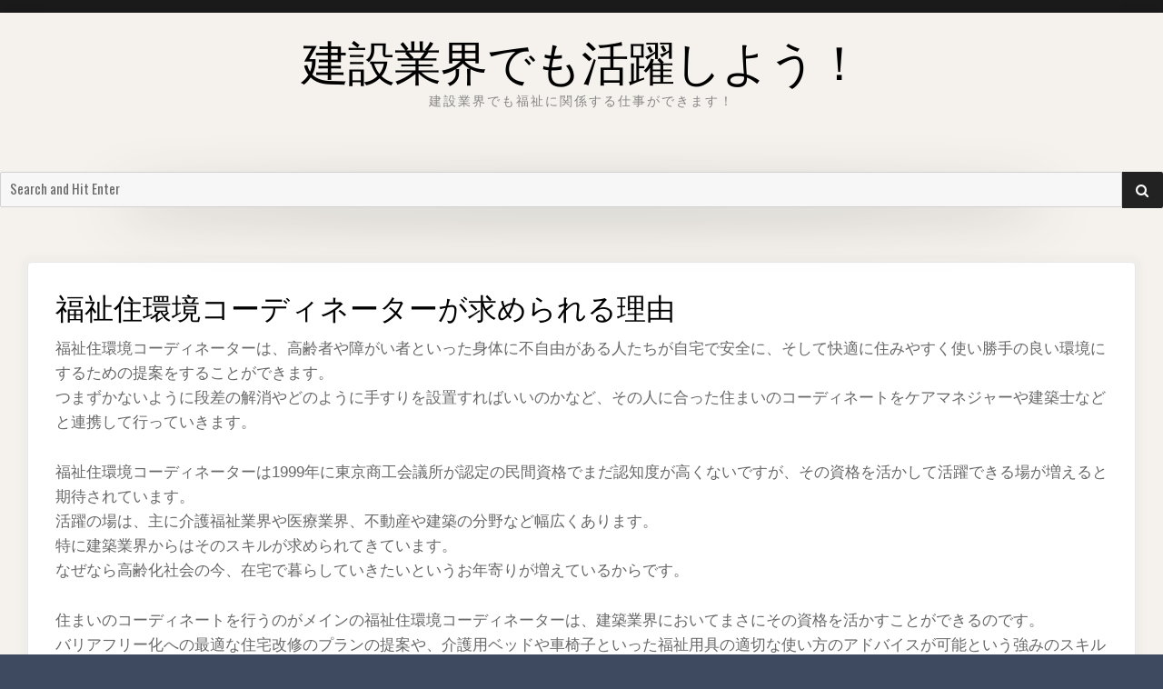

--- FILE ---
content_type: text/html; charset=UTF-8
request_url: http://www.cowboysandaliens.net/%E3%82%B9%E3%82%AD%E3%83%AB/
body_size: 40207
content:

<!doctype html>
<html dir="ltr" lang="ja" prefix="og: https://ogp.me/ns#">
<head>
	<meta charset="UTF-8">
	<meta name="viewport" content="width=device-width, initial-scale=1">
	<link rel="profile" href="http://gmpg.org/xfn/11">

	<script>(function(html){html.className = html.className.replace(/\bno-js\b/,'js')})(document.documentElement);</script>
<title>福祉住環境コーディネーターが求められる理由</title>

		<!-- All in One SEO 4.6.1.1 - aioseo.com -->
		<meta name="description" content="福祉住環境コーディネーターは、高齢者や障がい者が自宅で安全快適に住みやすい環境の提案ができます。特に建築業界からはそのスキルが求められています。なぜなら在宅で暮らしていきたいお年寄りが増えているからです。" />
		<meta name="robots" content="max-image-preview:large" />
		<meta name="keywords" content="スキル,アドバイス" />
		<link rel="canonical" href="http://www.cowboysandaliens.net/%e3%82%b9%e3%82%ad%e3%83%ab/" />
		<meta name="generator" content="All in One SEO (AIOSEO) 4.6.1.1" />
		<meta property="og:locale" content="ja_JP" />
		<meta property="og:site_name" content="建設業界でも活躍しよう！ - 建設業界でも福祉に関係する仕事ができます！" />
		<meta property="og:type" content="article" />
		<meta property="og:title" content="福祉住環境コーディネーターが求められる理由" />
		<meta property="og:description" content="福祉住環境コーディネーターは、高齢者や障がい者が自宅で安全快適に住みやすい環境の提案ができます。特に建築業界からはそのスキルが求められています。なぜなら在宅で暮らしていきたいお年寄りが増えているからです。" />
		<meta property="og:url" content="http://www.cowboysandaliens.net/%e3%82%b9%e3%82%ad%e3%83%ab/" />
		<meta property="article:published_time" content="2021-01-06T14:00:03+00:00" />
		<meta property="article:modified_time" content="2021-02-02T00:32:20+00:00" />
		<meta name="twitter:card" content="summary" />
		<meta name="twitter:title" content="福祉住環境コーディネーターが求められる理由" />
		<meta name="twitter:description" content="福祉住環境コーディネーターは、高齢者や障がい者が自宅で安全快適に住みやすい環境の提案ができます。特に建築業界からはそのスキルが求められています。なぜなら在宅で暮らしていきたいお年寄りが増えているからです。" />
		<script type="application/ld+json" class="aioseo-schema">
			{"@context":"https:\/\/schema.org","@graph":[{"@type":"BreadcrumbList","@id":"http:\/\/www.cowboysandaliens.net\/%e3%82%b9%e3%82%ad%e3%83%ab\/#breadcrumblist","itemListElement":[{"@type":"ListItem","@id":"http:\/\/www.cowboysandaliens.net\/#listItem","position":1,"name":"\u5bb6","item":"http:\/\/www.cowboysandaliens.net\/","nextItem":"http:\/\/www.cowboysandaliens.net\/%e3%82%b9%e3%82%ad%e3%83%ab\/#listItem"},{"@type":"ListItem","@id":"http:\/\/www.cowboysandaliens.net\/%e3%82%b9%e3%82%ad%e3%83%ab\/#listItem","position":2,"name":"\u798f\u7949\u4f4f\u74b0\u5883\u30b3\u30fc\u30c7\u30a3\u30cd\u30fc\u30bf\u30fc\u304c\u6c42\u3081\u3089\u308c\u308b\u7406\u7531","previousItem":"http:\/\/www.cowboysandaliens.net\/#listItem"}]},{"@type":"Organization","@id":"http:\/\/www.cowboysandaliens.net\/#organization","name":"\u5efa\u8a2d\u696d\u754c\u3067\u3082\u6d3b\u8e8d\u3057\u3088\u3046\uff01","url":"http:\/\/www.cowboysandaliens.net\/"},{"@type":"WebPage","@id":"http:\/\/www.cowboysandaliens.net\/%e3%82%b9%e3%82%ad%e3%83%ab\/#webpage","url":"http:\/\/www.cowboysandaliens.net\/%e3%82%b9%e3%82%ad%e3%83%ab\/","name":"\u798f\u7949\u4f4f\u74b0\u5883\u30b3\u30fc\u30c7\u30a3\u30cd\u30fc\u30bf\u30fc\u304c\u6c42\u3081\u3089\u308c\u308b\u7406\u7531","description":"\u798f\u7949\u4f4f\u74b0\u5883\u30b3\u30fc\u30c7\u30a3\u30cd\u30fc\u30bf\u30fc\u306f\u3001\u9ad8\u9f62\u8005\u3084\u969c\u304c\u3044\u8005\u304c\u81ea\u5b85\u3067\u5b89\u5168\u5feb\u9069\u306b\u4f4f\u307f\u3084\u3059\u3044\u74b0\u5883\u306e\u63d0\u6848\u304c\u3067\u304d\u307e\u3059\u3002\u7279\u306b\u5efa\u7bc9\u696d\u754c\u304b\u3089\u306f\u305d\u306e\u30b9\u30ad\u30eb\u304c\u6c42\u3081\u3089\u308c\u3066\u3044\u307e\u3059\u3002\u306a\u305c\u306a\u3089\u5728\u5b85\u3067\u66ae\u3089\u3057\u3066\u3044\u304d\u305f\u3044\u304a\u5e74\u5bc4\u308a\u304c\u5897\u3048\u3066\u3044\u308b\u304b\u3089\u3067\u3059\u3002","inLanguage":"ja","isPartOf":{"@id":"http:\/\/www.cowboysandaliens.net\/#website"},"breadcrumb":{"@id":"http:\/\/www.cowboysandaliens.net\/%e3%82%b9%e3%82%ad%e3%83%ab\/#breadcrumblist"},"datePublished":"2021-01-06T23:00:03+09:00","dateModified":"2021-02-02T09:32:20+09:00"},{"@type":"WebSite","@id":"http:\/\/www.cowboysandaliens.net\/#website","url":"http:\/\/www.cowboysandaliens.net\/","name":"\u5efa\u8a2d\u696d\u754c\u3067\u3082\u6d3b\u8e8d\u3057\u3088\u3046\uff01","description":"\u5efa\u8a2d\u696d\u754c\u3067\u3082\u798f\u7949\u306b\u95a2\u4fc2\u3059\u308b\u4ed5\u4e8b\u304c\u3067\u304d\u307e\u3059\uff01","inLanguage":"ja","publisher":{"@id":"http:\/\/www.cowboysandaliens.net\/#organization"}}]}
		</script>
		<!-- All in One SEO -->

<link rel='dns-prefetch' href='//fonts.googleapis.com' />
<link href='https://fonts.gstatic.com' crossorigin rel='preconnect' />
<link rel="alternate" type="application/rss+xml" title="建設業界でも活躍しよう！ &raquo; フィード" href="http://www.cowboysandaliens.net/feed/" />
<link rel="alternate" type="application/rss+xml" title="建設業界でも活躍しよう！ &raquo; コメントフィード" href="http://www.cowboysandaliens.net/comments/feed/" />
<link rel="alternate" title="oEmbed (JSON)" type="application/json+oembed" href="http://www.cowboysandaliens.net/wp-json/oembed/1.0/embed?url=http%3A%2F%2Fwww.cowboysandaliens.net%2F%25e3%2582%25b9%25e3%2582%25ad%25e3%2583%25ab%2F" />
<link rel="alternate" title="oEmbed (XML)" type="text/xml+oembed" href="http://www.cowboysandaliens.net/wp-json/oembed/1.0/embed?url=http%3A%2F%2Fwww.cowboysandaliens.net%2F%25e3%2582%25b9%25e3%2582%25ad%25e3%2583%25ab%2F&#038;format=xml" />
<style id='wp-img-auto-sizes-contain-inline-css' type='text/css'>
img:is([sizes=auto i],[sizes^="auto," i]){contain-intrinsic-size:3000px 1500px}
/*# sourceURL=wp-img-auto-sizes-contain-inline-css */
</style>
<style id='wp-emoji-styles-inline-css' type='text/css'>

	img.wp-smiley, img.emoji {
		display: inline !important;
		border: none !important;
		box-shadow: none !important;
		height: 1em !important;
		width: 1em !important;
		margin: 0 0.07em !important;
		vertical-align: -0.1em !important;
		background: none !important;
		padding: 0 !important;
	}
/*# sourceURL=wp-emoji-styles-inline-css */
</style>
<style id='wp-block-library-inline-css' type='text/css'>
:root{--wp-block-synced-color:#7a00df;--wp-block-synced-color--rgb:122,0,223;--wp-bound-block-color:var(--wp-block-synced-color);--wp-editor-canvas-background:#ddd;--wp-admin-theme-color:#007cba;--wp-admin-theme-color--rgb:0,124,186;--wp-admin-theme-color-darker-10:#006ba1;--wp-admin-theme-color-darker-10--rgb:0,107,160.5;--wp-admin-theme-color-darker-20:#005a87;--wp-admin-theme-color-darker-20--rgb:0,90,135;--wp-admin-border-width-focus:2px}@media (min-resolution:192dpi){:root{--wp-admin-border-width-focus:1.5px}}.wp-element-button{cursor:pointer}:root .has-very-light-gray-background-color{background-color:#eee}:root .has-very-dark-gray-background-color{background-color:#313131}:root .has-very-light-gray-color{color:#eee}:root .has-very-dark-gray-color{color:#313131}:root .has-vivid-green-cyan-to-vivid-cyan-blue-gradient-background{background:linear-gradient(135deg,#00d084,#0693e3)}:root .has-purple-crush-gradient-background{background:linear-gradient(135deg,#34e2e4,#4721fb 50%,#ab1dfe)}:root .has-hazy-dawn-gradient-background{background:linear-gradient(135deg,#faaca8,#dad0ec)}:root .has-subdued-olive-gradient-background{background:linear-gradient(135deg,#fafae1,#67a671)}:root .has-atomic-cream-gradient-background{background:linear-gradient(135deg,#fdd79a,#004a59)}:root .has-nightshade-gradient-background{background:linear-gradient(135deg,#330968,#31cdcf)}:root .has-midnight-gradient-background{background:linear-gradient(135deg,#020381,#2874fc)}:root{--wp--preset--font-size--normal:16px;--wp--preset--font-size--huge:42px}.has-regular-font-size{font-size:1em}.has-larger-font-size{font-size:2.625em}.has-normal-font-size{font-size:var(--wp--preset--font-size--normal)}.has-huge-font-size{font-size:var(--wp--preset--font-size--huge)}.has-text-align-center{text-align:center}.has-text-align-left{text-align:left}.has-text-align-right{text-align:right}.has-fit-text{white-space:nowrap!important}#end-resizable-editor-section{display:none}.aligncenter{clear:both}.items-justified-left{justify-content:flex-start}.items-justified-center{justify-content:center}.items-justified-right{justify-content:flex-end}.items-justified-space-between{justify-content:space-between}.screen-reader-text{border:0;clip-path:inset(50%);height:1px;margin:-1px;overflow:hidden;padding:0;position:absolute;width:1px;word-wrap:normal!important}.screen-reader-text:focus{background-color:#ddd;clip-path:none;color:#444;display:block;font-size:1em;height:auto;left:5px;line-height:normal;padding:15px 23px 14px;text-decoration:none;top:5px;width:auto;z-index:100000}html :where(.has-border-color){border-style:solid}html :where([style*=border-top-color]){border-top-style:solid}html :where([style*=border-right-color]){border-right-style:solid}html :where([style*=border-bottom-color]){border-bottom-style:solid}html :where([style*=border-left-color]){border-left-style:solid}html :where([style*=border-width]){border-style:solid}html :where([style*=border-top-width]){border-top-style:solid}html :where([style*=border-right-width]){border-right-style:solid}html :where([style*=border-bottom-width]){border-bottom-style:solid}html :where([style*=border-left-width]){border-left-style:solid}html :where(img[class*=wp-image-]){height:auto;max-width:100%}:where(figure){margin:0 0 1em}html :where(.is-position-sticky){--wp-admin--admin-bar--position-offset:var(--wp-admin--admin-bar--height,0px)}@media screen and (max-width:600px){html :where(.is-position-sticky){--wp-admin--admin-bar--position-offset:0px}}

/*# sourceURL=wp-block-library-inline-css */
</style><style id='global-styles-inline-css' type='text/css'>
:root{--wp--preset--aspect-ratio--square: 1;--wp--preset--aspect-ratio--4-3: 4/3;--wp--preset--aspect-ratio--3-4: 3/4;--wp--preset--aspect-ratio--3-2: 3/2;--wp--preset--aspect-ratio--2-3: 2/3;--wp--preset--aspect-ratio--16-9: 16/9;--wp--preset--aspect-ratio--9-16: 9/16;--wp--preset--color--black: #000000;--wp--preset--color--cyan-bluish-gray: #abb8c3;--wp--preset--color--white: #ffffff;--wp--preset--color--pale-pink: #f78da7;--wp--preset--color--vivid-red: #cf2e2e;--wp--preset--color--luminous-vivid-orange: #ff6900;--wp--preset--color--luminous-vivid-amber: #fcb900;--wp--preset--color--light-green-cyan: #7bdcb5;--wp--preset--color--vivid-green-cyan: #00d084;--wp--preset--color--pale-cyan-blue: #8ed1fc;--wp--preset--color--vivid-cyan-blue: #0693e3;--wp--preset--color--vivid-purple: #9b51e0;--wp--preset--gradient--vivid-cyan-blue-to-vivid-purple: linear-gradient(135deg,rgb(6,147,227) 0%,rgb(155,81,224) 100%);--wp--preset--gradient--light-green-cyan-to-vivid-green-cyan: linear-gradient(135deg,rgb(122,220,180) 0%,rgb(0,208,130) 100%);--wp--preset--gradient--luminous-vivid-amber-to-luminous-vivid-orange: linear-gradient(135deg,rgb(252,185,0) 0%,rgb(255,105,0) 100%);--wp--preset--gradient--luminous-vivid-orange-to-vivid-red: linear-gradient(135deg,rgb(255,105,0) 0%,rgb(207,46,46) 100%);--wp--preset--gradient--very-light-gray-to-cyan-bluish-gray: linear-gradient(135deg,rgb(238,238,238) 0%,rgb(169,184,195) 100%);--wp--preset--gradient--cool-to-warm-spectrum: linear-gradient(135deg,rgb(74,234,220) 0%,rgb(151,120,209) 20%,rgb(207,42,186) 40%,rgb(238,44,130) 60%,rgb(251,105,98) 80%,rgb(254,248,76) 100%);--wp--preset--gradient--blush-light-purple: linear-gradient(135deg,rgb(255,206,236) 0%,rgb(152,150,240) 100%);--wp--preset--gradient--blush-bordeaux: linear-gradient(135deg,rgb(254,205,165) 0%,rgb(254,45,45) 50%,rgb(107,0,62) 100%);--wp--preset--gradient--luminous-dusk: linear-gradient(135deg,rgb(255,203,112) 0%,rgb(199,81,192) 50%,rgb(65,88,208) 100%);--wp--preset--gradient--pale-ocean: linear-gradient(135deg,rgb(255,245,203) 0%,rgb(182,227,212) 50%,rgb(51,167,181) 100%);--wp--preset--gradient--electric-grass: linear-gradient(135deg,rgb(202,248,128) 0%,rgb(113,206,126) 100%);--wp--preset--gradient--midnight: linear-gradient(135deg,rgb(2,3,129) 0%,rgb(40,116,252) 100%);--wp--preset--font-size--small: 13px;--wp--preset--font-size--medium: 20px;--wp--preset--font-size--large: 36px;--wp--preset--font-size--x-large: 42px;--wp--preset--spacing--20: 0.44rem;--wp--preset--spacing--30: 0.67rem;--wp--preset--spacing--40: 1rem;--wp--preset--spacing--50: 1.5rem;--wp--preset--spacing--60: 2.25rem;--wp--preset--spacing--70: 3.38rem;--wp--preset--spacing--80: 5.06rem;--wp--preset--shadow--natural: 6px 6px 9px rgba(0, 0, 0, 0.2);--wp--preset--shadow--deep: 12px 12px 50px rgba(0, 0, 0, 0.4);--wp--preset--shadow--sharp: 6px 6px 0px rgba(0, 0, 0, 0.2);--wp--preset--shadow--outlined: 6px 6px 0px -3px rgb(255, 255, 255), 6px 6px rgb(0, 0, 0);--wp--preset--shadow--crisp: 6px 6px 0px rgb(0, 0, 0);}:where(.is-layout-flex){gap: 0.5em;}:where(.is-layout-grid){gap: 0.5em;}body .is-layout-flex{display: flex;}.is-layout-flex{flex-wrap: wrap;align-items: center;}.is-layout-flex > :is(*, div){margin: 0;}body .is-layout-grid{display: grid;}.is-layout-grid > :is(*, div){margin: 0;}:where(.wp-block-columns.is-layout-flex){gap: 2em;}:where(.wp-block-columns.is-layout-grid){gap: 2em;}:where(.wp-block-post-template.is-layout-flex){gap: 1.25em;}:where(.wp-block-post-template.is-layout-grid){gap: 1.25em;}.has-black-color{color: var(--wp--preset--color--black) !important;}.has-cyan-bluish-gray-color{color: var(--wp--preset--color--cyan-bluish-gray) !important;}.has-white-color{color: var(--wp--preset--color--white) !important;}.has-pale-pink-color{color: var(--wp--preset--color--pale-pink) !important;}.has-vivid-red-color{color: var(--wp--preset--color--vivid-red) !important;}.has-luminous-vivid-orange-color{color: var(--wp--preset--color--luminous-vivid-orange) !important;}.has-luminous-vivid-amber-color{color: var(--wp--preset--color--luminous-vivid-amber) !important;}.has-light-green-cyan-color{color: var(--wp--preset--color--light-green-cyan) !important;}.has-vivid-green-cyan-color{color: var(--wp--preset--color--vivid-green-cyan) !important;}.has-pale-cyan-blue-color{color: var(--wp--preset--color--pale-cyan-blue) !important;}.has-vivid-cyan-blue-color{color: var(--wp--preset--color--vivid-cyan-blue) !important;}.has-vivid-purple-color{color: var(--wp--preset--color--vivid-purple) !important;}.has-black-background-color{background-color: var(--wp--preset--color--black) !important;}.has-cyan-bluish-gray-background-color{background-color: var(--wp--preset--color--cyan-bluish-gray) !important;}.has-white-background-color{background-color: var(--wp--preset--color--white) !important;}.has-pale-pink-background-color{background-color: var(--wp--preset--color--pale-pink) !important;}.has-vivid-red-background-color{background-color: var(--wp--preset--color--vivid-red) !important;}.has-luminous-vivid-orange-background-color{background-color: var(--wp--preset--color--luminous-vivid-orange) !important;}.has-luminous-vivid-amber-background-color{background-color: var(--wp--preset--color--luminous-vivid-amber) !important;}.has-light-green-cyan-background-color{background-color: var(--wp--preset--color--light-green-cyan) !important;}.has-vivid-green-cyan-background-color{background-color: var(--wp--preset--color--vivid-green-cyan) !important;}.has-pale-cyan-blue-background-color{background-color: var(--wp--preset--color--pale-cyan-blue) !important;}.has-vivid-cyan-blue-background-color{background-color: var(--wp--preset--color--vivid-cyan-blue) !important;}.has-vivid-purple-background-color{background-color: var(--wp--preset--color--vivid-purple) !important;}.has-black-border-color{border-color: var(--wp--preset--color--black) !important;}.has-cyan-bluish-gray-border-color{border-color: var(--wp--preset--color--cyan-bluish-gray) !important;}.has-white-border-color{border-color: var(--wp--preset--color--white) !important;}.has-pale-pink-border-color{border-color: var(--wp--preset--color--pale-pink) !important;}.has-vivid-red-border-color{border-color: var(--wp--preset--color--vivid-red) !important;}.has-luminous-vivid-orange-border-color{border-color: var(--wp--preset--color--luminous-vivid-orange) !important;}.has-luminous-vivid-amber-border-color{border-color: var(--wp--preset--color--luminous-vivid-amber) !important;}.has-light-green-cyan-border-color{border-color: var(--wp--preset--color--light-green-cyan) !important;}.has-vivid-green-cyan-border-color{border-color: var(--wp--preset--color--vivid-green-cyan) !important;}.has-pale-cyan-blue-border-color{border-color: var(--wp--preset--color--pale-cyan-blue) !important;}.has-vivid-cyan-blue-border-color{border-color: var(--wp--preset--color--vivid-cyan-blue) !important;}.has-vivid-purple-border-color{border-color: var(--wp--preset--color--vivid-purple) !important;}.has-vivid-cyan-blue-to-vivid-purple-gradient-background{background: var(--wp--preset--gradient--vivid-cyan-blue-to-vivid-purple) !important;}.has-light-green-cyan-to-vivid-green-cyan-gradient-background{background: var(--wp--preset--gradient--light-green-cyan-to-vivid-green-cyan) !important;}.has-luminous-vivid-amber-to-luminous-vivid-orange-gradient-background{background: var(--wp--preset--gradient--luminous-vivid-amber-to-luminous-vivid-orange) !important;}.has-luminous-vivid-orange-to-vivid-red-gradient-background{background: var(--wp--preset--gradient--luminous-vivid-orange-to-vivid-red) !important;}.has-very-light-gray-to-cyan-bluish-gray-gradient-background{background: var(--wp--preset--gradient--very-light-gray-to-cyan-bluish-gray) !important;}.has-cool-to-warm-spectrum-gradient-background{background: var(--wp--preset--gradient--cool-to-warm-spectrum) !important;}.has-blush-light-purple-gradient-background{background: var(--wp--preset--gradient--blush-light-purple) !important;}.has-blush-bordeaux-gradient-background{background: var(--wp--preset--gradient--blush-bordeaux) !important;}.has-luminous-dusk-gradient-background{background: var(--wp--preset--gradient--luminous-dusk) !important;}.has-pale-ocean-gradient-background{background: var(--wp--preset--gradient--pale-ocean) !important;}.has-electric-grass-gradient-background{background: var(--wp--preset--gradient--electric-grass) !important;}.has-midnight-gradient-background{background: var(--wp--preset--gradient--midnight) !important;}.has-small-font-size{font-size: var(--wp--preset--font-size--small) !important;}.has-medium-font-size{font-size: var(--wp--preset--font-size--medium) !important;}.has-large-font-size{font-size: var(--wp--preset--font-size--large) !important;}.has-x-large-font-size{font-size: var(--wp--preset--font-size--x-large) !important;}
/*# sourceURL=global-styles-inline-css */
</style>

<style id='classic-theme-styles-inline-css' type='text/css'>
/*! This file is auto-generated */
.wp-block-button__link{color:#fff;background-color:#32373c;border-radius:9999px;box-shadow:none;text-decoration:none;padding:calc(.667em + 2px) calc(1.333em + 2px);font-size:1.125em}.wp-block-file__button{background:#32373c;color:#fff;text-decoration:none}
/*# sourceURL=/wp-includes/css/classic-themes.min.css */
</style>
<link rel='stylesheet' id='font-awesome-4-css' href='http://www.cowboysandaliens.net/wp-content/themes/moderne/css/fontawesome4.css?ver=4.7.0' type='text/css' media='all' />
<link rel='stylesheet' id='moderne-fonts-css' href='https://fonts.googleapis.com/css?family=Oswald%3A400%2C500&#038;subset=latin%2Clatin-ext' type='text/css' media='all' />
<link rel='stylesheet' id='moderne-style-css' href='http://www.cowboysandaliens.net/wp-content/themes/moderne/style.css?ver=6.9' type='text/css' media='all' />
<style id='moderne-style-inline-css' type='text/css'>
body {color: #686868; }
	#topbar {background-color:#1b1b1b}	
	#page, #masthead { border-color: #1b1b1b; }	
	#site-title a, #site-title a:visited { color: #000; }
	#site-description { color: #868686; }
	#page, #nav-wrapper { background-color: #f5f2ed; }
	#main,#left-sidebar .widget, #right-sidebar .widget { background-color: #fff; }
	.blog .page-title:before, .blog .page-title:after, .archive .page-title:before, .archive .page-title:after { border-color: #afafaf; }	
	#breadcrumbs-sidebar, #breadcrumbs-sidebar a, #breadcrumbs-sidebar a:visited {color: #8e8e8e;}
	h1, h2, h3, h4, h5, h6, .entry-title a, .entry-title a:visited {color: #000;}
	.entry-meta a:focus,.entry-meta a:hover, #breadcrumbs-sidebar a, aside a:hover {color: #d67a61;}
	a {color: #d67a61;}
	a:visited {color: #eab5a7;}
	a:hover, a:focus, a:active {color: #7094d0;}
	.post-categories a,.post-categories a:visited, .tag-list a, .tag-list a:visited {background-color: #d67a61; color: #fff;}
	.post-categories a:hover, .post-categories a:focus, .tag-list a:hover, .tag-list a:focus {background-color: #d67a61; color: #fff;}	
	.ribbon-featured {background-color: #d67a61; color: #fff;}
	.tag-cloud-link:hover {background-color: #d67a61; border-color: #d67a61;color: #fff;}
	.about-widget-social .fa.fab, .about-widget-social .fa.fab:visited {color: #848484;}
	.about-widget-social .fa.fab:hover { color: #d67a61;}	
	#bottom-sidebar {background-color: #f5f2ed; color: #686868;}
	#bottom-sidebar a, #bottom-sidebar a:visited, #bottom-sidebar .widget-title {color: #686868;}
	#site-footer {background-color: #d67a61;}	
	.site-info, .site-info a, .site-info a:visited, #site-footer .widget-title  {color:#fff1ee;}
	.wp-caption-text, .gallery-icon {background-color: #3e4a5f; color: #fff;}
	#error-type  {color:#d67a61;}
	
.menu-toggle {background-color:#d67a61; border-color:#d67a61; color:#fff;}	
	.menu-toggle.toggled-on, .menu-toggle.toggled-on:hover, .menu-toggle.toggled-on:focus {background-color:#0f0f0f; border-color:#0f0f0f; color:#fff;}	
	.toggled-on .main-navigation li {border-color:#d1d1d1;}	
	#nav-wrapper {border-color:#afafaf;}
	.main-navigation a, .dropdown-toggle {color:#000;}
	.main-navigation li:hover > a,	.main-navigation li.focus > a {color:#d67a61;}
	.main-navigation .current-menu-item > a, .main-navigation .current-menu-ancestor > a,.widget_nav_menu .current-menu-item a, .widget_pages .current-menu-item a {border-color:#d67a61;}	
	.dropdown-toggle:hover,.dropdown-toggle:focus {color:#d67a61;}		
	@media (min-width: 768px){.main-navigation ul ul li { background-color:#f5f2ed;}}
	@media (min-width: 992px) {.main-navigation ul ul {border-color:#afafaf;}
	.main-navigation ul ul a:hover {background-color:#d67a61; color:#fff;} }
	.single .nav-links {background-color:#222; }
	.single .nav-links a,.single .nav-links a:visited {color:#fff;}
	#topbar .social-menu a, #topbar .social-menu a:visited {color:#fff;}
	.owl-carousel .owl-nav button.owl-prev, .owl-carousel .owl-nav button.owl-next { background-color:#d67a61;color:#fff;}
	.flex-caption .post-categories, .slide-excerpt {color:#fff;}
	.flex-caption .read-more a, .flex-caption .read-more a:visited {background-color:#d67a61; color:#fff;}
	.flex-caption .read-more a:hover, .flex-caption .read-more a:focus { background-color:#222;}	
	
button, .button:visited,button[disabled]:hover, button[disabled]:focus, input[type=button], input[type=button][disabled]:hover, input[type=button][disabled]:focus, input[type=reset], input[type=reset][disabled]:hover, input[type=reset][disabled]:focus, input[type=submit], input[type=submit][disabled]:hover, input[type=submit][disabled]:focus  {background-color: #222; color: #fff;}	
	.button:hover,button:hover, button:focus, input[type=button]:hover, input[type=button]:focus, input[type=reset]:hover, input[type=reset]:focus, input[type=submit]:hover, input[type=submit]:focus  {background-color: #d67a61; color: #fff;}	
	
#left-sidebar .widget-title, #right-sidebar .widget-title {background-color:#d67a61; color:#fff;} 
#main, #left-sidebar .widget, #right-sidebar .widget {box-shadow: 0 0 6px 6px rgba(195,195,195,0.10);} 
#left-sidebar .widget-title, #right-sidebar .widget-title, #inset-top .widget-title, #inset-bottom .widget-title {	-webkit-box-shadow:0 5px 10px rgba(0, 0, 0, 0.10); 	-moz-box-shadow: 0 5px 20px rgba(0, 0, 0, 0.10); box-shadow: 0 5px 10px rgba(0, 0, 0, 0.10);} 
#banner-sidebar:after, #featured-image-shadow:after {	-webkit-box-shadow:0 0 60px rgba(0,0,0,0.8); 	-moz-box-shadow: 0 0 60px rgba(0,0,0,0.8); box-shadow:0 0 60px rgba(0,0,0,0.8);}	

/*# sourceURL=moderne-style-inline-css */
</style>
<script type="text/javascript" src="http://www.cowboysandaliens.net/wp-includes/js/jquery/jquery.min.js?ver=3.7.1" id="jquery-core-js"></script>
<script type="text/javascript" src="http://www.cowboysandaliens.net/wp-includes/js/jquery/jquery-migrate.min.js?ver=3.4.1" id="jquery-migrate-js"></script>
<link rel="https://api.w.org/" href="http://www.cowboysandaliens.net/wp-json/" /><link rel="alternate" title="JSON" type="application/json" href="http://www.cowboysandaliens.net/wp-json/wp/v2/pages/16" /><link rel="EditURI" type="application/rsd+xml" title="RSD" href="http://www.cowboysandaliens.net/xmlrpc.php?rsd" />
<meta name="generator" content="WordPress 6.9" />
<link rel='shortlink' href='http://www.cowboysandaliens.net/?p=16' />
<style type="text/css">.recentcomments a{display:inline !important;padding:0 !important;margin:0 !important;}</style></head>

<body class="wp-singular page-template-default page page-id-16 wp-theme-moderne">

	<div id="topbar" style="max-width: 2560px;">

<div class="container-fluid">
	<div class="row align-items-center">
			<div class="col-lg-6">
				<div id="topbar-left">
								
				</div>
			</div>
			<div class="col-lg-6">
				<div id="topbar-right">			
				 	
				</div>
			</div>			
	</div>
</div></div>	
<div id="page" class="hfeed site " style="max-width: 2560px;">
	<a class="skip-link screen-reader-text" href="#content">Skip to content</a>

	<header id="masthead" class="site-header">
		<div id="site-branding" style="padding:20px 0;">
			
						
							<h1 id="site-title"><a href="http://www.cowboysandaliens.net/" rel="home">建設業界でも活躍しよう！</a></h1>
						
									<p id="site-description">建設業界でも福祉に関係する仕事ができます！</p>
						</div><!-- .site-branding -->	
		
	</header><!-- #masthead -->

<div id="nav-wrapper" style="max-width: 2560px;">	
	</div>


		 
	 		 
	
<div id="banner-sidebar">
	<div id="banner" class="widget-area">
			<div id="search-2" class="widget widget_search">
<form role="search" method="get" class="search-form" action="http://www.cowboysandaliens.net/">
	<label>
		<span class="screen-reader-text">Search for:</span>
		<input type="search" class="search-field" placeholder="Search and Hit Enter" value="" name="s" />
	</label>
	<button type="submit" class="search-submit"><span class="screen-reader-text">Search</span><i class="fa fas fa-search"></i></button>
</form>
</div>	</div>
</div>


		
	<div id="content" class="site-content container">
	<div class="row">

	<div id="primary" class="content-area col-lg-12">
			<main id="main" class="site-main">

		
<article id="post-16" class="post-16 page type-page status-publish hentry category-advice category-skill tag-skill odd">

	<header id="page-header">
		<h1 class="entry-title">福祉住環境コーディネーターが求められる理由</h1>	</header><!-- .entry-header -->
	
	<div class="entry-content">
		<p>福祉住環境コーディネーターは、高齢者や障がい者といった身体に不自由がある人たちが自宅で安全に、そして快適に住みやすく使い勝手の良い環境にするための提案をすることができます。<br />
つまずかないように段差の解消やどのように手すりを設置すればいいのかなど、その人に合った住まいのコーディネートをケアマネジャーや建築士などと連携して行っていきます。</p>
<p>福祉住環境コーディネーターは1999年に東京商工会議所が認定の民間資格でまだ認知度が高くないですが、その資格を活かして活躍できる場が増えると期待されています。<br />
活躍の場は、主に介護福祉業界や医療業界、不動産や建築の分野など幅広くあります。<br />
特に建築業界からはそのスキルが求められてきています。<br />
なぜなら高齢化社会の今、在宅で暮らしていきたいというお年寄りが増えているからです。</p>
<p>住まいのコーディネートを行うのがメインの福祉住環境コーディネーターは、建築業界においてまさにその資格を活かすことができるのです。<br />
バリアフリー化への最適な住宅改修のプランの提案や、介護用ベッドや車椅子といった福祉用具の適切な使い方のアドバイスが可能という強みのスキルがあります。</p>
<p>今はまだ福祉住環境コーディネーターの求人募集は多いとはいえませんが、主に高齢者福祉や障がい者の自立支援に携わっている専門職の人たちが福祉住環境コーディネーターの資格を取っているようです。<br />
これから先資格のニーズが高くなっていけば、福祉住環境コーディネーターが活躍できる場が介護業界や建築業界から増えるはずです。</p>
	</div><!-- .entry-content -->

	</article><!-- #post-16 -->

		</main><!-- #main -->
	</div><!-- #primary -->


		</div><!-- .row -->
	</div><!-- #content -->

	
	   
<div id="bottom-sidebar">

<aside class="widget-area container">
		<div class="row">
		   
									<div id="bottom1" class="col-sm-12 col-md-6 col-lg-3">
						<div id="calendar-2" class="widget widget_calendar"><div id="calendar_wrap" class="calendar_wrap"><table id="wp-calendar" class="wp-calendar-table">
	<caption>2026年1月</caption>
	<thead>
	<tr>
		<th scope="col" aria-label="月曜日">月</th>
		<th scope="col" aria-label="火曜日">火</th>
		<th scope="col" aria-label="水曜日">水</th>
		<th scope="col" aria-label="木曜日">木</th>
		<th scope="col" aria-label="金曜日">金</th>
		<th scope="col" aria-label="土曜日">土</th>
		<th scope="col" aria-label="日曜日">日</th>
	</tr>
	</thead>
	<tbody>
	<tr>
		<td colspan="3" class="pad">&nbsp;</td><td>1</td><td>2</td><td>3</td><td>4</td>
	</tr>
	<tr>
		<td>5</td><td>6</td><td>7</td><td>8</td><td>9</td><td>10</td><td>11</td>
	</tr>
	<tr>
		<td>12</td><td>13</td><td>14</td><td>15</td><td>16</td><td>17</td><td id="today">18</td>
	</tr>
	<tr>
		<td>19</td><td>20</td><td>21</td><td>22</td><td>23</td><td>24</td><td>25</td>
	</tr>
	<tr>
		<td>26</td><td>27</td><td>28</td><td>29</td><td>30</td><td>31</td>
		<td class="pad" colspan="1">&nbsp;</td>
	</tr>
	</tbody>
	</table><nav aria-label="前と次の月" class="wp-calendar-nav">
		<span class="wp-calendar-nav-prev">&nbsp;</span>
		<span class="pad">&nbsp;</span>
		<span class="wp-calendar-nav-next">&nbsp;</span>
	</nav></div></div>					</div>
								
				      
					<div id="bottom2" class="col-sm-12 col-md-6 col-lg-3">
						<div id="pages-2" class="widget widget_pages"><h3 class="widget-title">新着記事</h3>
			<ul>
				<li class="page_item page-item-14"><a href="http://www.cowboysandaliens.net/">存在感が高まる福祉住環境コーディネーター</a></li>
<li class="page_item page-item-10"><a href="http://www.cowboysandaliens.net/%e9%9c%80%e8%a6%81/">建築業界でも需要は高い</a></li>
<li class="page_item page-item-16 current_page_item"><a href="http://www.cowboysandaliens.net/%e3%82%b9%e3%82%ad%e3%83%ab/" aria-current="page">福祉住環境コーディネーターが求められる理由</a></li>
<li class="page_item page-item-12"><a href="http://www.cowboysandaliens.net/%e5%bb%ba%e8%a8%ad%e4%bc%9a%e7%a4%be/">資格を活かせる仕事とは</a></li>
			</ul>

			</div><div id="tag_cloud-2" class="widget widget_tag_cloud"><h3 class="widget-title">タグ</h3><div class="tagcloud"><a href="http://www.cowboysandaliens.net/tag/skill/" class="tag-cloud-link tag-link-7 tag-link-position-1" style="font-size: 8pt;" aria-label="スキル (1個の項目)">スキル</a>
<a href="http://www.cowboysandaliens.net/tag/construction-company/" class="tag-cloud-link tag-link-10 tag-link-position-2" style="font-size: 8pt;" aria-label="建設会社 (1個の項目)">建設会社</a>
<a href="http://www.cowboysandaliens.net/tag/qualification/" class="tag-cloud-link tag-link-13 tag-link-position-3" style="font-size: 8pt;" aria-label="資格 (1個の項目)">資格</a>
<a href="http://www.cowboysandaliens.net/tag/demand/" class="tag-cloud-link tag-link-4 tag-link-position-4" style="font-size: 8pt;" aria-label="需要 (1個の項目)">需要</a></div>
</div>					</div>         
								
				        
					<div id="bottom3" class="col-sm-12 col-md-6 col-lg-3">
						<div id="categories-2" class="widget widget_categories"><h3 class="widget-title">カテゴリー</h3>
			<ul>
					<li class="cat-item cat-item-5"><a href="http://www.cowboysandaliens.net/category/advice/">アドバイス</a>
</li>
	<li class="cat-item cat-item-6"><a href="http://www.cowboysandaliens.net/category/skill/">スキル</a>
</li>
	<li class="cat-item cat-item-8"><a href="http://www.cowboysandaliens.net/category/house-maker/">ハウスメーカー</a>
</li>
	<li class="cat-item cat-item-2"><a href="http://www.cowboysandaliens.net/category/rewarding/">やりがい</a>
</li>
	<li class="cat-item cat-item-9"><a href="http://www.cowboysandaliens.net/category/construction-company/">建設会社</a>
</li>
	<li class="cat-item cat-item-11"><a href="http://www.cowboysandaliens.net/category/knowledge/">知識</a>
</li>
	<li class="cat-item cat-item-12"><a href="http://www.cowboysandaliens.net/category/qualification/">資格</a>
</li>
	<li class="cat-item cat-item-3"><a href="http://www.cowboysandaliens.net/category/demand/">需要</a>
</li>
			</ul>

			</div><div id="recent-comments-2" class="widget widget_recent_comments"><h3 class="widget-title">最近のコメント</h3><ul id="recentcomments"></ul></div>					</div>
								
				        
					<div id="bottom4" class="col-sm-12 col-md-6 col-lg-3">
						<div id="meta-2" class="widget widget_meta"><h3 class="widget-title">メタ情報</h3>
		<ul>
						<li><a href="http://www.cowboysandaliens.net/wp-login.php">ログイン</a></li>
			<li><a href="http://www.cowboysandaliens.net/feed/">投稿フィード</a></li>
			<li><a href="http://www.cowboysandaliens.net/comments/feed/">コメントフィード</a></li>

			<li><a href="https://ja.wordpress.org/">WordPress.org</a></li>
		</ul>

		</div>					</div>
						
			</div>

	</aside>         
</div>
	
	<footer id="site-footer">
		<div class="container site-info">
			<div class="row no-gutters">
				<div class="col-lg-6 copyright">
				
										
	
					
					Copyright &copy; 
					2026					. All rights reserved.				</div>
				
				<div  class="col-lg-6 footer-social">
					
				</div>

			</div>
		</div>
	</footer>
	
</div>

<script type="speculationrules">
{"prefetch":[{"source":"document","where":{"and":[{"href_matches":"/*"},{"not":{"href_matches":["/wp-*.php","/wp-admin/*","/wp-content/uploads/*","/wp-content/*","/wp-content/plugins/*","/wp-content/themes/moderne/*","/*\\?(.+)"]}},{"not":{"selector_matches":"a[rel~=\"nofollow\"]"}},{"not":{"selector_matches":".no-prefetch, .no-prefetch a"}}]},"eagerness":"conservative"}]}
</script>
<script type="text/javascript" src="http://www.cowboysandaliens.net/wp-content/themes/moderne/js/skip-link-focus-fix.js?ver=20151215" id="moderne-skip-link-focus-fix-js"></script>
<script type="text/javascript" src="http://www.cowboysandaliens.net/wp-content/themes/moderne/js/theme-scripts.js?ver=20151215" id="moderne-theme-scripts-js"></script>
<script type="text/javascript" id="moderne-menu-js-extra">
/* <![CDATA[ */
var modernescreenReaderText = {"expand":"expand child menu","collapse":"collapse child menu"};
//# sourceURL=moderne-menu-js-extra
/* ]]> */
</script>
<script type="text/javascript" src="http://www.cowboysandaliens.net/wp-content/themes/moderne/js/menu.js?ver=20160816" id="moderne-menu-js"></script>
<script id="wp-emoji-settings" type="application/json">
{"baseUrl":"https://s.w.org/images/core/emoji/17.0.2/72x72/","ext":".png","svgUrl":"https://s.w.org/images/core/emoji/17.0.2/svg/","svgExt":".svg","source":{"concatemoji":"http://www.cowboysandaliens.net/wp-includes/js/wp-emoji-release.min.js?ver=6.9"}}
</script>
<script type="module">
/* <![CDATA[ */
/*! This file is auto-generated */
const a=JSON.parse(document.getElementById("wp-emoji-settings").textContent),o=(window._wpemojiSettings=a,"wpEmojiSettingsSupports"),s=["flag","emoji"];function i(e){try{var t={supportTests:e,timestamp:(new Date).valueOf()};sessionStorage.setItem(o,JSON.stringify(t))}catch(e){}}function c(e,t,n){e.clearRect(0,0,e.canvas.width,e.canvas.height),e.fillText(t,0,0);t=new Uint32Array(e.getImageData(0,0,e.canvas.width,e.canvas.height).data);e.clearRect(0,0,e.canvas.width,e.canvas.height),e.fillText(n,0,0);const a=new Uint32Array(e.getImageData(0,0,e.canvas.width,e.canvas.height).data);return t.every((e,t)=>e===a[t])}function p(e,t){e.clearRect(0,0,e.canvas.width,e.canvas.height),e.fillText(t,0,0);var n=e.getImageData(16,16,1,1);for(let e=0;e<n.data.length;e++)if(0!==n.data[e])return!1;return!0}function u(e,t,n,a){switch(t){case"flag":return n(e,"\ud83c\udff3\ufe0f\u200d\u26a7\ufe0f","\ud83c\udff3\ufe0f\u200b\u26a7\ufe0f")?!1:!n(e,"\ud83c\udde8\ud83c\uddf6","\ud83c\udde8\u200b\ud83c\uddf6")&&!n(e,"\ud83c\udff4\udb40\udc67\udb40\udc62\udb40\udc65\udb40\udc6e\udb40\udc67\udb40\udc7f","\ud83c\udff4\u200b\udb40\udc67\u200b\udb40\udc62\u200b\udb40\udc65\u200b\udb40\udc6e\u200b\udb40\udc67\u200b\udb40\udc7f");case"emoji":return!a(e,"\ud83e\u1fac8")}return!1}function f(e,t,n,a){let r;const o=(r="undefined"!=typeof WorkerGlobalScope&&self instanceof WorkerGlobalScope?new OffscreenCanvas(300,150):document.createElement("canvas")).getContext("2d",{willReadFrequently:!0}),s=(o.textBaseline="top",o.font="600 32px Arial",{});return e.forEach(e=>{s[e]=t(o,e,n,a)}),s}function r(e){var t=document.createElement("script");t.src=e,t.defer=!0,document.head.appendChild(t)}a.supports={everything:!0,everythingExceptFlag:!0},new Promise(t=>{let n=function(){try{var e=JSON.parse(sessionStorage.getItem(o));if("object"==typeof e&&"number"==typeof e.timestamp&&(new Date).valueOf()<e.timestamp+604800&&"object"==typeof e.supportTests)return e.supportTests}catch(e){}return null}();if(!n){if("undefined"!=typeof Worker&&"undefined"!=typeof OffscreenCanvas&&"undefined"!=typeof URL&&URL.createObjectURL&&"undefined"!=typeof Blob)try{var e="postMessage("+f.toString()+"("+[JSON.stringify(s),u.toString(),c.toString(),p.toString()].join(",")+"));",a=new Blob([e],{type:"text/javascript"});const r=new Worker(URL.createObjectURL(a),{name:"wpTestEmojiSupports"});return void(r.onmessage=e=>{i(n=e.data),r.terminate(),t(n)})}catch(e){}i(n=f(s,u,c,p))}t(n)}).then(e=>{for(const n in e)a.supports[n]=e[n],a.supports.everything=a.supports.everything&&a.supports[n],"flag"!==n&&(a.supports.everythingExceptFlag=a.supports.everythingExceptFlag&&a.supports[n]);var t;a.supports.everythingExceptFlag=a.supports.everythingExceptFlag&&!a.supports.flag,a.supports.everything||((t=a.source||{}).concatemoji?r(t.concatemoji):t.wpemoji&&t.twemoji&&(r(t.twemoji),r(t.wpemoji)))});
//# sourceURL=http://www.cowboysandaliens.net/wp-includes/js/wp-emoji-loader.min.js
/* ]]> */
</script>

</body>
</html>